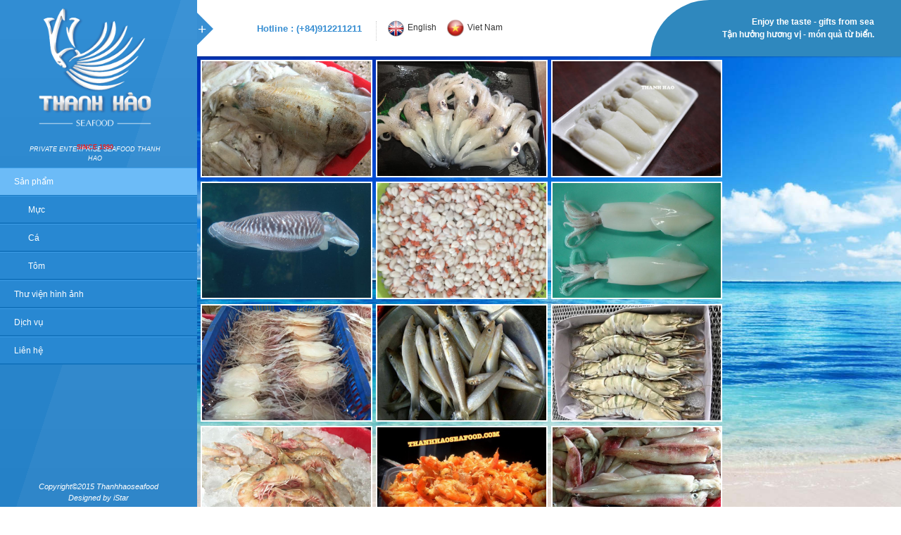

--- FILE ---
content_type: text/html; charset=utf-8
request_url: https://thanhhaoseafood.com/vi/products
body_size: 36561
content:
<!DOCTYPE html>
<!--[if lt IE 7]><html class="lt-ie9 lt-ie8 lt-ie7" lang="vi" dir="ltr"><![endif]-->
<!--[if IE 7]><html class="lt-ie9 lt-ie8" lang="vi" dir="ltr"><![endif]-->
<!--[if IE 8]><html class="lt-ie9" lang="vi" dir="ltr"><![endif]-->
<!--[if gt IE 8]><!--><html lang="vi" dir="ltr"><!--<![endif]-->
<head>
<meta charset="utf-8" />
<link rel="shortcut icon" href="https://thanhhaoseafood.com/sites/all/themes/thanhhaoseafood/favicon.ico" type="image/vnd.microsoft.icon" />
<meta name="viewport" content="width=device-width, initial-scale=1.0, user-scalable=yes" />
<meta name="MobileOptimized" content="width" />
<meta name="description" content="Hải sản Thanh Hào - Chuyên cung cấp các loại hải sản tươi sống, mực tươi, mực khô, cá khô, tôm khô, ..." />
<meta name="HandheldFriendly" content="true" />
<meta name="apple-mobile-web-app-capable" content="yes" />
<meta name="keywords" content="hải sản thanh hào, thanh hào seafood, mực tươi, mực sữa, dịch vụ cấp đông, vận tải hải sản" />
<meta name="generator" content="Drupal 7 (http://drupal.org)" />
<link rel="canonical" href="https://thanhhaoseafood.com/vi" />
<link rel="shortlink" href="https://thanhhaoseafood.com/vi" />
<title>THANH HAO | PRIVATE ENTERPRISE SEAFOOD THANH HAO</title>
<style>
@import url("https://thanhhaoseafood.com/modules/system/system.base.css?qa0svo");
@import url("https://thanhhaoseafood.com/modules/system/system.menus.css?qa0svo");
@import url("https://thanhhaoseafood.com/modules/system/system.messages.css?qa0svo");
@import url("https://thanhhaoseafood.com/modules/system/system.theme.css?qa0svo");
</style>
<style>
@import url("https://thanhhaoseafood.com/sites/all/modules/contrib/date/date_api/date.css?qa0svo");
@import url("https://thanhhaoseafood.com/sites/all/modules/contrib/date/date_popup/themes/datepicker.1.7.css?qa0svo");
@import url("https://thanhhaoseafood.com/modules/field/theme/field.css?qa0svo");
@import url("https://thanhhaoseafood.com/modules/node/node.css?qa0svo");
@import url("https://thanhhaoseafood.com/modules/user/user.css?qa0svo");
@import url("https://thanhhaoseafood.com/sites/all/modules/contrib/views/css/views.css?qa0svo");
</style>
<style>
@import url("https://thanhhaoseafood.com/sites/all/modules/contrib/ckeditor/ckeditor.css?qa0svo");
@import url("https://thanhhaoseafood.com/sites/all/modules/contrib/colorbox/styles/default/colorbox_style.css?qa0svo");
@import url("https://thanhhaoseafood.com/sites/all/modules/contrib/ctools/css/ctools.css?qa0svo");
</style>
<style media="screen">
@import url("https://thanhhaoseafood.com/sites/all/themes/adaptivetheme/at_core/css/at.layout.css?qa0svo");
@import url("https://thanhhaoseafood.com/sites/all/themes/thanhhaoseafood/css/reset.css?qa0svo");
@import url("https://thanhhaoseafood.com/sites/all/themes/thanhhaoseafood/css/global.base.css?qa0svo");
@import url("https://thanhhaoseafood.com/sites/all/themes/thanhhaoseafood/css/global.styles.css?qa0svo");
</style>
<style>
@import url("https://thanhhaoseafood.com/sites/all/themes/thanhhaoseafood/css/styles.css?qa0svo");
@import url("https://thanhhaoseafood.com/sites/all/themes/thanhhaoseafood/css/responsive.css?qa0svo");
</style>
<link type="text/css" rel="stylesheet" href="https://thanhhaoseafood.com/sites/default/files/adaptivetheme/thanhhaoseafood_files/thanhhaoseafood.responsive.layout.css?qa0svo" media="only screen" />
<link type="text/css" rel="stylesheet" href="https://thanhhaoseafood.com/sites/all/themes/thanhhaoseafood/css/responsive.custom.css?qa0svo" media="only screen" />
<link type="text/css" rel="stylesheet" href="https://thanhhaoseafood.com/sites/all/themes/thanhhaoseafood/css/responsive.smalltouch.portrait.css?qa0svo" media="only screen and (max-width:320px)" />
<link type="text/css" rel="stylesheet" href="https://thanhhaoseafood.com/sites/all/themes/thanhhaoseafood/css/responsive.smalltouch.landscape.css?qa0svo" media="only screen and (min-width:321px) and (max-width:580px)" />
<link type="text/css" rel="stylesheet" href="https://thanhhaoseafood.com/sites/all/themes/thanhhaoseafood/css/responsive.tablet.portrait.css?qa0svo" media="only screen and (min-width:581px) and (max-width:768px)" />
<link type="text/css" rel="stylesheet" href="https://thanhhaoseafood.com/sites/all/themes/thanhhaoseafood/css/responsive.tablet.landscape.css?qa0svo" media="only screen and (min-width:769px) and (max-width:1024px)" />
<link type="text/css" rel="stylesheet" href="https://thanhhaoseafood.com/sites/all/themes/thanhhaoseafood/css/responsive.desktop.css?qa0svo" media="only screen and (min-width:1025px)" />

<!--[if lt IE 9]>
<style media="screen">
@import url("https://thanhhaoseafood.com/sites/default/files/adaptivetheme/thanhhaoseafood_files/thanhhaoseafood.lt-ie9.layout.css?qa0svo");
</style>
<![endif]-->
<script src="https://thanhhaoseafood.com/sites/all/modules/contrib/jquery_update/replace/jquery/1.7/jquery.min.js?v=1.7.1"></script>
<script src="https://thanhhaoseafood.com/misc/jquery-extend-3.4.0.js?v=1.7.1"></script>
<script src="https://thanhhaoseafood.com/misc/jquery.once.js?v=1.2"></script>
<script src="https://thanhhaoseafood.com/misc/drupal.js?qa0svo"></script>
<script src="https://thanhhaoseafood.com/sites/all/modules/contrib/jquery_update/replace/ui/external/jquery.cookie.js?v=67fb34f6a866c40d0570"></script>
<script src="https://thanhhaoseafood.com/sites/all/modules/contrib/jquery_update/replace/misc/jquery.form.min.js?v=2.69"></script>
<script src="https://thanhhaoseafood.com/misc/ajax.js?v=7.69"></script>
<script src="https://thanhhaoseafood.com/sites/all/modules/contrib/jquery_update/js/jquery_update.js?v=0.0.1"></script>
<script src="https://thanhhaoseafood.com/sites/default/files/languages/vi_Pk2J5F1Xr2M4y_SokE_lRpiLoLYd-GjgaYarjV9dhU0.js?qa0svo"></script>
<script src="https://thanhhaoseafood.com/sites/all/libraries/colorbox/jquery.colorbox-min.js?qa0svo"></script>
<script src="https://thanhhaoseafood.com/sites/all/modules/contrib/colorbox/js/colorbox.js?qa0svo"></script>
<script src="https://thanhhaoseafood.com/sites/all/modules/contrib/colorbox/styles/default/colorbox_style.js?qa0svo"></script>
<script src="https://thanhhaoseafood.com/sites/all/modules/contrib/views/js/base.js?qa0svo"></script>
<script src="https://thanhhaoseafood.com/misc/progress.js?v=7.69"></script>
<script src="https://thanhhaoseafood.com/sites/all/modules/contrib/views/js/ajax_view.js?qa0svo"></script>
<script src="https://thanhhaoseafood.com/sites/all/themes/thanhhaoseafood/scripts/isotope.pkgd.min.js?qa0svo"></script>
<script src="https://thanhhaoseafood.com/sites/all/themes/thanhhaoseafood/scripts/script.js?qa0svo"></script>
<script>jQuery.extend(Drupal.settings, {"basePath":"\/","pathPrefix":"vi\/","ajaxPageState":{"theme":"thanhhaoseafood","theme_token":"h5yrC9BcN_K377DN4mHNF33tJs1PApsvN0uaOGivvKU","jquery_version":"1.7","js":{"sites\/all\/modules\/contrib\/jquery_update\/replace\/jquery\/1.7\/jquery.min.js":1,"misc\/jquery-extend-3.4.0.js":1,"misc\/jquery.once.js":1,"misc\/drupal.js":1,"sites\/all\/modules\/contrib\/jquery_update\/replace\/ui\/external\/jquery.cookie.js":1,"sites\/all\/modules\/contrib\/jquery_update\/replace\/misc\/jquery.form.min.js":1,"misc\/ajax.js":1,"sites\/all\/modules\/contrib\/jquery_update\/js\/jquery_update.js":1,"public:\/\/languages\/vi_Pk2J5F1Xr2M4y_SokE_lRpiLoLYd-GjgaYarjV9dhU0.js":1,"sites\/all\/libraries\/colorbox\/jquery.colorbox-min.js":1,"sites\/all\/modules\/contrib\/colorbox\/js\/colorbox.js":1,"sites\/all\/modules\/contrib\/colorbox\/styles\/default\/colorbox_style.js":1,"sites\/all\/modules\/contrib\/views\/js\/base.js":1,"misc\/progress.js":1,"sites\/all\/modules\/contrib\/views\/js\/ajax_view.js":1,"sites\/all\/themes\/thanhhaoseafood\/scripts\/isotope.pkgd.min.js":1,"sites\/all\/themes\/thanhhaoseafood\/scripts\/script.js":1},"css":{"modules\/system\/system.base.css":1,"modules\/system\/system.menus.css":1,"modules\/system\/system.messages.css":1,"modules\/system\/system.theme.css":1,"sites\/all\/modules\/contrib\/date\/date_api\/date.css":1,"sites\/all\/modules\/contrib\/date\/date_popup\/themes\/datepicker.1.7.css":1,"modules\/field\/theme\/field.css":1,"modules\/node\/node.css":1,"modules\/user\/user.css":1,"sites\/all\/modules\/contrib\/views\/css\/views.css":1,"sites\/all\/modules\/contrib\/ckeditor\/ckeditor.css":1,"sites\/all\/modules\/contrib\/colorbox\/styles\/default\/colorbox_style.css":1,"sites\/all\/modules\/contrib\/ctools\/css\/ctools.css":1,"sites\/all\/themes\/adaptivetheme\/at_core\/css\/at.layout.css":1,"sites\/all\/themes\/thanhhaoseafood\/css\/reset.css":1,"sites\/all\/themes\/thanhhaoseafood\/css\/global.base.css":1,"sites\/all\/themes\/thanhhaoseafood\/css\/global.styles.css":1,"sites\/all\/themes\/thanhhaoseafood\/css\/styles.css":1,"sites\/all\/themes\/thanhhaoseafood\/css\/responsive.css":1,"public:\/\/adaptivetheme\/thanhhaoseafood_files\/thanhhaoseafood.responsive.layout.css":1,"sites\/all\/themes\/thanhhaoseafood\/css\/responsive.custom.css":1,"sites\/all\/themes\/thanhhaoseafood\/css\/responsive.smalltouch.portrait.css":1,"sites\/all\/themes\/thanhhaoseafood\/css\/responsive.smalltouch.landscape.css":1,"sites\/all\/themes\/thanhhaoseafood\/css\/responsive.tablet.portrait.css":1,"sites\/all\/themes\/thanhhaoseafood\/css\/responsive.tablet.landscape.css":1,"sites\/all\/themes\/thanhhaoseafood\/css\/responsive.desktop.css":1,"public:\/\/adaptivetheme\/thanhhaoseafood_files\/thanhhaoseafood.lt-ie9.layout.css":1}},"colorbox":{"opacity":"0.85","current":"{current} of {total}","previous":"\u00ab Prev","next":"Next \u00bb","close":"Close","maxWidth":"98%","maxHeight":"98%","fixed":true,"mobiledetect":true,"mobiledevicewidth":"480px"},"urlIsAjaxTrusted":{"\/vi":true},"views":{"ajax_path":"\/vi\/views\/ajax","ajaxViews":{"views_dom_id:3a174c1d035ed9253e8a98764e28500b":{"view_name":"products_list","view_display_id":"block","view_args":"","view_path":"products","view_base_path":null,"view_dom_id":"3a174c1d035ed9253e8a98764e28500b","pager_element":0}}},"adaptivetheme":{"thanhhaoseafood":{"layout_settings":{"bigscreen":"three-col-grail","tablet_landscape":"three-col-grail","tablet_portrait":"one-col-vert","smalltouch_landscape":"one-col-vert","smalltouch_portrait":"one-col-stack"},"media_query_settings":{"bigscreen":"only screen and (min-width:1025px)","tablet_landscape":"only screen and (min-width:769px) and (max-width:1024px)","tablet_portrait":"only screen and (min-width:581px) and (max-width:768px)","smalltouch_landscape":"only screen and (min-width:321px) and (max-width:580px)","smalltouch_portrait":"only screen and (max-width:320px)"}}}});</script>
<!--[if lt IE 9]>
<script src="https://thanhhaoseafood.com/sites/all/themes/adaptivetheme/at_core/scripts/html5.js?qa0svo"></script>
<![endif]-->
</head>
<body class="html front not-logged-in one-sidebar sidebar-second page-products i18n-vi atr-7.x-3.x atv-7.x-3.2">
  <div id="skip-link" class="nocontent">
    <a href="#main-content" class="element-invisible element-focusable">Nhảy đến nội dung</a>
  </div>
    <div id="page-wrapper">
  <div id="left-menu">
    <span class="toggle-menu-btn"></span>
   
    <div id="logo">
      <a href="/vi" class="active"><img class="site-logo" src="https://thanhhaoseafood.com/sites/all/themes/thanhhaoseafood/logo.png" alt="THANH HAO" /></a>                  <h2 id="site-slogan"><div style="text-align:center"> PRIVATE ENTERPRISE SEAFOOD THANH HAO <div style="color: rgb(244, 28, 28);font-weight: bold;font-style: normal;  margin-top: -29px;">SINCE 1990</div></div></h2>
                
    </div>
  
  <!-- !Navigation -->
    <div id="main-menu">
  <ul class="menu clearfix"><li class="first expanded active-trail menu-depth-1 menu-item-405"><a href="/vi/products" title="" class="active-trail active">Sản phẩm</a><ul class="menu clearfix"><li class="first expanded menu-depth-2 menu-item-568"><a href="/vi/phan-loai-san-pham/muc/54" title="Mực">Mực</a><ul class="menu clearfix"><li class="first leaf menu-depth-3 menu-item-569"><a href="/vi/phan-loai-san-pham/muc-ong/55" title="Mực ống">Mực ống</a></li><li class="leaf menu-depth-3 menu-item-570"><a href="/vi/phan-loai-san-pham/muc-nang/56" title="Mực nang">Mực nang</a></li><li class="leaf menu-depth-3 menu-item-571"><a href="/vi/phan-loai-san-pham/muc-la/57" title="Mực lá">Mực lá</a></li><li class="last leaf menu-depth-3 menu-item-572"><a href="/vi/phan-loai-san-pham/bach-tuoc/58" title="Bạch tuộc">Bạch tuộc</a></li></ul></li><li class="expanded menu-depth-2 menu-item-573"><a href="/vi/phan-loai-san-pham/ca/59" title="Cá">Cá</a><ul class="menu clearfix"><li class="first leaf menu-depth-3 menu-item-574"><a href="/vi/phan-loai-san-pham/ca-tuoi/60" title="Cá tươi">Cá tươi</a></li><li class="leaf menu-depth-3 menu-item-575"><a href="/vi/phan-loai-san-pham/ca-kho/62" title="Cá khô">Cá khô</a></li><li class="last leaf menu-depth-3 menu-item-576"><a href="/vi/phan-loai-san-pham/ca-dong/61" title="Cá đông">Cá đông</a></li></ul></li><li class="last expanded menu-depth-2 menu-item-577"><a href="/vi/phan-loai-san-pham/tom/63" title="Tôm">Tôm</a><ul class="menu clearfix"><li class="first leaf menu-depth-3 menu-item-578"><a href="/vi/phan-loai-san-pham/tom-tuoi/64" title="Tôm tươi">Tôm tươi</a></li><li class="leaf menu-depth-3 menu-item-579"><a href="/vi/phan-loai-san-pham/tom-kho/65" title="Tôm khô">Tôm khô</a></li><li class="last leaf menu-depth-3 menu-item-580"><a href="/vi/phan-loai-san-pham/tom-dong-lanh/66" title="Tôm đông lạnh">Tôm đông lạnh</a></li></ul></li></ul></li><li class="leaf menu-depth-1 menu-item-438"><a href="/vi/gallery" title="">Thư viện hình ảnh</a></li><li class="collapsed menu-depth-1 menu-item-499"><a href="/vi/services" title="">Dịch vụ </a></li><li class="last leaf menu-depth-1 menu-item-338"><a href="/vi/contact">Liên hệ</a></li></ul>  </div>
  <div class="copyright">Copyright&copy;2015 Thanhhaoseafood <br> Designed by iStar</div>
  </div>
  
  
  <div id="page" class="page">

    <!-- !Leaderboard Region -->
    
    <header id="header" class="clearfix" role="banner">
        
      <!-- !Header Region -->
      <div class="region region-header"><div class="region-inner clearfix">
<div class="widget switch-language" style="margin-left: auto;">
        <span class="hotline" style=""><a href="tel:+84912211211">Hotline : (+84)912211211</a></span>
        <ul style="float:left">
                
               <li><a class="en" href ="/en">English</a></li>
               <li><a class="vi" href ="/vi">Viet Nam</a></li>
        </ul>
</div>


<div class="widget clearfix social" style="margin-left: auto;">
        <ul class="socialList clearfix">
                
                <!--<li><a target="_blank" class="twitter" href="https://twitter.com">twitter icon</a></li>
                <li><a target="_blank" class="facebook" href="https://facebook.com">facebook icon</a></li>
                <li><a target="_blank" class="google" href="https://google.com">google plus icon</a></li>
                -->
                <li>
                        <div id="SkypeButton_Call_thanhhaoseafood">
                                <script type="text/javascript" src="https://www.skypeassets.com/i/scom/js/skype-uri.js"></script>
                                <script type="text/javascript">
                                  Skype.ui({
                                    "name": "chat",
                                    "element": "SkypeButton_Call_thanhhaoseafood",
                                    "participants": ["thanhhaoseafood"],
                                    "imageSize": 16
                                  });
                                  Skype.ui({
                                    "name": "call",
                                    "element": "SkypeButton_Call_thanhhaoseafood",
                                    "participants": ["thanhhaoseafood"],
                                    "imageSize": 16
                                  })
                                </script>
                      </div>
                        
                </li>
                
                        
        </ul>
</div>
<div class="widget testi" style="margin-left: auto;">
  <ul><li>Enjoy the taste - gifts from sea<br>
Tận hưởng hương vị - món quà từ biển.</li></ul>
</div>
</div></div>
    </header>
    <!-- !Secondary Content Region -->
    
    <div id="columns" class="container columns clearfix">
      <main id="content-column" class="content-column" role="main">
        <div class="content-inner">

          <!-- !Highlighted region -->
          
          <section id="main-content">

            
            <!-- !Main Content Header -->
                          <header id="main-content-header" class="clearfix">
                                <!-- !Messages and Help -->
                <div class="container">
                                                    </div>

              </header>
            
            <!-- !Main Content -->
                          <div id="content" class="region">
                <div id="block-system-main" class="block block-system no-title" >  
  
  <div class="view view-products-list view-id-products_list view-display-id-block view-dom-id-3a174c1d035ed9253e8a98764e28500b">
        
      <div class="view-filters">
      <form action="/vi" method="get" id="views-exposed-form-products-list-block" accept-charset="UTF-8"><div><div class="views-exposed-form">
  <div class="views-exposed-widgets clearfix">
          <div id="edit-field-typology-tid-wrapper" class="views-exposed-widget views-widget-filter-field_typology_tid">
                  <label for="edit-field-typology-tid">
            Typology          </label>
                        <div class="views-widget">
          <div class="form-item form-type-select form-item-field-typology-tid">
 <select multiple="multiple" name="field_typology_tid[]" id="edit-field-typology-tid" size="9" class="form-select"><option value="60">Cá tươi</option><option value="55">Mực ống</option><option value="64">Tôm tươi</option><option value="62">Cá khô</option><option value="54">Mực</option><option value="56">Mực nang</option><option value="65">Tôm khô</option><option value="61">Cá đông</option><option value="57">Mực lá</option><option value="66">Tôm đông lạnh</option><option value="58">Bạch tuộc</option><option value="59">Cá</option><option value="63">Tôm</option></select>
</div>
        </div>
              </div>
                    <div class="views-exposed-widget views-submit-button">
      <input type="submit" id="edit-submit-products-list" name="" value="Apply" class="form-submit" />    </div>
      </div>
</div>
</div></form>    </div>
  
  
      <div class="view-content">
        <div class="views-row views-row-1 views-row-odd views-row-first">
      
  <div class="views-field views-field-field-images">        <div class="field-content"><a href="/vi/product/muc-la"><img class="image-style-product-thumbnail" src="https://thanhhaoseafood.com/sites/default/files/styles/product_thumbnail/public/images/muc_la.jpg?itok=GKfJOTzY" width="750" height="510" alt="" title="mực lá loại 1" /></a> </div>  </div>  
  <div class="views-field views-field-nid-1">        <span class="field-content"><a class="ajax-link" data-nid="56"></a></span>  </div>  
  <div class="views-field views-field-title">        <span class="field-content"><a href="/vi/product/muc-la"><div class="product-title">
<p class="p-title">Mực Lá</p> 

<p class="typology">Mực - Mực lá</p>
</div>
</a></span>  </div>  </div>
  <div class="views-row views-row-2 views-row-even">
      
  <div class="views-field views-field-field-images">        <div class="field-content"><a href="/vi/product/dau-muc"><img class="image-style-product-thumbnail" src="https://thanhhaoseafood.com/sites/default/files/styles/product_thumbnail/public/images/dau_sushi.jpg?itok=hdmxasNO" width="750" height="510" alt="" /></a> </div>  </div>  
  <div class="views-field views-field-nid-1">        <span class="field-content"><a class="ajax-link" data-nid="55"></a></span>  </div>  
  <div class="views-field views-field-title">        <span class="field-content"><a href="/vi/product/dau-muc"><div class="product-title">
<p class="p-title">Đầu Mực</p> 

<p class="typology">Mực</p>
</div>
</a></span>  </div>  </div>
  <div class="views-row views-row-3 views-row-odd">
      
  <div class="views-field views-field-field-images">        <div class="field-content"><a href="/vi/product/muc-nang-btp"><img class="image-style-product-thumbnail" src="https://thanhhaoseafood.com/sites/default/files/styles/product_thumbnail/public/images/muc_bau_btp.jpg?itok=WmGvYlkp" width="750" height="510" alt="" title="mực nang làm tàu bay(size 10con/kg)" /></a> </div>  </div>  
  <div class="views-field views-field-nid-1">        <span class="field-content"><a class="ajax-link" data-nid="54"></a></span>  </div>  
  <div class="views-field views-field-title">        <span class="field-content"><a href="/vi/product/muc-nang-btp"><div class="product-title">
<p class="p-title">mực nang BTP </p> 

<p class="typology">Mực - Mực nang</p>
</div>
</a></span>  </div>  </div>
  <div class="views-row views-row-4 views-row-even">
      
  <div class="views-field views-field-field-images">        <div class="field-content"><a href="/vi/product/muc-nang-nguyen-lieu"><img class="image-style-product-thumbnail" src="https://thanhhaoseafood.com/sites/default/files/styles/product_thumbnail/public/images/5ce9d65ab0b3730e35c0eb8dbbb0410e37d5afb5fb40fb1cde729b4350ba1ba7.jpg?itok=nSE1Q-SQ" width="750" height="510" alt="" title="mực nang vân hổ( hình minh họa)" /></a> </div>  </div>  
  <div class="views-field views-field-nid-1">        <span class="field-content"><a class="ajax-link" data-nid="53"></a></span>  </div>  
  <div class="views-field views-field-title">        <span class="field-content"><a href="/vi/product/muc-nang-nguyen-lieu"><div class="product-title">
<p class="p-title">Mực nang nguyên liệu</p> 

<p class="typology">Mực - Mực nang</p>
</div>
</a></span>  </div>  </div>
  <div class="views-row views-row-5 views-row-odd">
      
  <div class="views-field views-field-field-images">        <div class="field-content"><a href="/vi/product/trung-muc"><img class="image-style-product-thumbnail" src="https://thanhhaoseafood.com/sites/default/files/styles/product_thumbnail/public/images/5d5b6c4fa4eb439ce6a5fb17fcabf0c185de0d6e07ceeca7155c249100484d87.jpg?itok=TwagjdU2" width="750" height="510" alt="" title="trứng mực nang bầu" /></a> </div>  </div>  
  <div class="views-field views-field-nid-1">        <span class="field-content"><a class="ajax-link" data-nid="52"></a></span>  </div>  
  <div class="views-field views-field-title">        <span class="field-content"><a href="/vi/product/trung-muc"><div class="product-title">
<p class="p-title">Trứng Mực</p> 

<p class="typology">Mực</p>
</div>
</a></span>  </div>  </div>
  <div class="views-row views-row-6 views-row-even">
      
  <div class="views-field views-field-field-images">        <div class="field-content"><a href="/vi/product/muc-ong-btp"><img class="image-style-product-thumbnail" src="https://thanhhaoseafood.com/sites/default/files/styles/product_thumbnail/public/images/ong_tau_bay_15.20_cm_0.jpg?itok=C78BIB9r" width="750" height="510" alt="" title="Mực Ống sơ chế ( Tàu Bay )" /></a> </div>  </div>  
  <div class="views-field views-field-nid-1">        <span class="field-content"><a class="ajax-link" data-nid="51"></a></span>  </div>  
  <div class="views-field views-field-title">        <span class="field-content"><a href="/vi/product/muc-ong-btp"><div class="product-title">
<p class="p-title">Mực Ống BTP</p> 

<p class="typology">Mực - Mực ống</p>
</div>
</a></span>  </div>  </div>
  <div class="views-row views-row-7 views-row-odd">
      
  <div class="views-field views-field-field-images">        <div class="field-content"><a href="/vi/product/muc-kho"><img class="image-style-product-thumbnail" src="https://thanhhaoseafood.com/sites/default/files/styles/product_thumbnail/public/images/ade2ea074e6c5cd827160581711a5897da8583e9094b9dc879802580f6df17f0.jpg?itok=rlbW9jzV" width="750" height="510" alt="" title="mực khô lột da cao cấp" /></a> </div>  </div>  
  <div class="views-field views-field-nid-1">        <span class="field-content"><a class="ajax-link" data-nid="50"></a></span>  </div>  
  <div class="views-field views-field-title">        <span class="field-content"><a href="/vi/product/muc-kho"><div class="product-title">
<p class="p-title">MỰC KHÔ </p> 

<p class="typology">Mực - Mực ống</p>
</div>
</a></span>  </div>  </div>
  <div class="views-row views-row-8 views-row-even">
      
  <div class="views-field views-field-field-images">        <div class="field-content"><a href="/vi/product/ca-bien-tuoi"><img class="image-style-product-thumbnail" src="https://thanhhaoseafood.com/sites/default/files/styles/product_thumbnail/public/images/72662da422c82b1f38cb7e67c9827fe5ba617280926805ee93cbb3dc1c5582a9_0.jpg?itok=-517Lj_E" width="750" height="510" alt="" title="cá đục tươi" /></a> </div>  </div>  
  <div class="views-field views-field-nid-1">        <span class="field-content"><a class="ajax-link" data-nid="49"></a></span>  </div>  
  <div class="views-field views-field-title">        <span class="field-content"><a href="/vi/product/ca-bien-tuoi"><div class="product-title">
<p class="p-title">Cá biển tươi</p> 

<p class="typology">Cá - Cá tươi</p>
</div>
</a></span>  </div>  </div>
  <div class="views-row views-row-9 views-row-odd">
      
  <div class="views-field views-field-field-images">        <div class="field-content"><a href="/vi/product/tom-dong-lanh"><img class="image-style-product-thumbnail" src="https://thanhhaoseafood.com/sites/default/files/styles/product_thumbnail/public/images/cfa749525855592f51abcd9acf09270b7be141ffe1de38d79abdcb7e9ea5b59a.jpg?itok=HEzu8n29" width="750" height="510" alt="" /></a> </div>  </div>  
  <div class="views-field views-field-nid-1">        <span class="field-content"><a class="ajax-link" data-nid="48"></a></span>  </div>  
  <div class="views-field views-field-title">        <span class="field-content"><a href="/vi/product/tom-dong-lanh"><div class="product-title">
<p class="p-title">TÔM ĐÔNG LẠNH</p> 

<p class="typology">Tôm - Tôm đông lạnh</p>
</div>
</a></span>  </div>  </div>
  <div class="views-row views-row-10 views-row-even">
      
  <div class="views-field views-field-field-images">        <div class="field-content"><a href="/vi/product/tom-tuoi"><img class="image-style-product-thumbnail" src="https://thanhhaoseafood.com/sites/default/files/styles/product_thumbnail/public/images/048039b6a3dc4888512f1274e03f8d0263f8b24566bef0e019e811215d2e1846.jpg?itok=szEnHs0Z" width="750" height="510" alt="" title="TÔM GÙ BIỂN" /></a> </div>  </div>  
  <div class="views-field views-field-nid-1">        <span class="field-content"><a class="ajax-link" data-nid="47"></a></span>  </div>  
  <div class="views-field views-field-title">        <span class="field-content"><a href="/vi/product/tom-tuoi"><div class="product-title">
<p class="p-title">Tôm tươi</p> 

<p class="typology">Tôm - Tôm tươi</p>
</div>
</a></span>  </div>  </div>
  <div class="views-row views-row-11 views-row-odd">
      
  <div class="views-field views-field-field-images">        <div class="field-content"><a href="/vi/product/tom-kho"><img class="image-style-product-thumbnail" src="https://thanhhaoseafood.com/sites/default/files/styles/product_thumbnail/public/images/2a1c9f677ed5ceb75f237989e5cea0cc3bd109ca45a2b663e0a42e95cc5bdea9.jpg?itok=NtHyhNAa" width="750" height="510" alt="" title="Tôm khô biển loại I" /></a> </div>  </div>  
  <div class="views-field views-field-nid-1">        <span class="field-content"><a class="ajax-link" data-nid="46"></a></span>  </div>  
  <div class="views-field views-field-title">        <span class="field-content"><a href="/vi/product/tom-kho"><div class="product-title">
<p class="p-title">Tôm khô</p> 

<p class="typology">Tôm - Tôm khô</p>
</div>
</a></span>  </div>  </div>
  <div class="views-row views-row-12 views-row-even">
      
  <div class="views-field views-field-field-images">        <div class="field-content"><a href="/vi/product/muc-ong-ghim"><img class="image-style-product-thumbnail" src="https://thanhhaoseafood.com/sites/default/files/styles/product_thumbnail/public/images/img_0357.jpg?itok=OnV7Oaew" width="750" height="510" alt="" title="mực ống ghim tươi" /></a> </div>  </div>  
  <div class="views-field views-field-nid-1">        <span class="field-content"><a class="ajax-link" data-nid="45"></a></span>  </div>  
  <div class="views-field views-field-title">        <span class="field-content"><a href="/vi/product/muc-ong-ghim"><div class="product-title">
<p class="p-title">Mực Ống Ghim</p> 

<p class="typology">Mực - Mực ống</p>
</div>
</a></span>  </div>  </div>
  <div class="views-row views-row-13 views-row-odd">
      
  <div class="views-field views-field-field-images">        <div class="field-content"><a href="/vi/product/ca-kho"><img class="image-style-product-thumbnail" src="https://thanhhaoseafood.com/sites/default/files/styles/product_thumbnail/public/images/7b8a846f180b9add552c76e86f08642acf940b0a0e7cd76bdca3e9a7a3390747.jpg?itok=TpIFI2BU" width="750" height="510" alt="" title="cá ngựa khô" /></a> </div>  </div>  
  <div class="views-field views-field-nid-1">        <span class="field-content"><a class="ajax-link" data-nid="44"></a></span>  </div>  
  <div class="views-field views-field-title">        <span class="field-content"><a href="/vi/product/ca-kho"><div class="product-title">
<p class="p-title">cá khô</p> 

<p class="typology">Cá - Cá khô</p>
</div>
</a></span>  </div>  </div>
  <div class="views-row views-row-14 views-row-even">
      
  <div class="views-field views-field-field-images">        <div class="field-content"><a href="/vi/product/bach-tuot"><img class="image-style-product-thumbnail" src="https://thanhhaoseafood.com/sites/default/files/styles/product_thumbnail/public/images/1da_coc_cam.jpg?itok=HPCXj8UZ" width="750" height="510" alt="" title="bạch tuột 1 da cóc cám." /></a> </div>  </div>  
  <div class="views-field views-field-nid-1">        <span class="field-content"><a class="ajax-link" data-nid="22"></a></span>  </div>  
  <div class="views-field views-field-title">        <span class="field-content"><a href="/vi/product/bach-tuot"><div class="product-title">
<p class="p-title">Bạch tuột</p> 

<p class="typology">Bạch tuộc</p>
</div>
</a></span>  </div>  </div>
  <div class="views-row views-row-15 views-row-odd">
      
  <div class="views-field views-field-field-images">        <div class="field-content"><a href="/vi/product/muc-sua-vung-tau"><img class="image-style-product-thumbnail" src="https://thanhhaoseafood.com/sites/default/files/styles/product_thumbnail/public/images/muc_sua_khay.jpg?itok=bJpHCD4i" width="750" height="510" alt="" title="mực sữa tươi" /></a> </div>  </div>  
  <div class="views-field views-field-nid-1">        <span class="field-content"><a class="ajax-link" data-nid="14"></a></span>  </div>  
  <div class="views-field views-field-title">        <span class="field-content"><a href="/vi/product/muc-sua-vung-tau"><div class="product-title">
<p class="p-title">Mực Sữa Vũng Tàu</p> 

<p class="typology">Mực</p>
</div>
</a></span>  </div>  </div>
  <div class="views-row views-row-16 views-row-even views-row-last">
      
  <div class="views-field views-field-field-images">        <div class="field-content"><a href="/vi/product/muc-ong-tuoi"><img class="image-style-product-thumbnail" src="https://thanhhaoseafood.com/sites/default/files/styles/product_thumbnail/public/images/b66c9bf18eb5897f3ea9c1e03e26f18d3b13248d24347ae8617c42041dbe91b2.jpg?itok=jJliVdBf" width="750" height="510" alt="" title="Mực ống tươi size (30cmUp)" /></a> </div>  </div>  
  <div class="views-field views-field-nid-1">        <span class="field-content"><a class="ajax-link" data-nid="13"></a></span>  </div>  
  <div class="views-field views-field-title">        <span class="field-content"><a href="/vi/product/muc-ong-tuoi"><div class="product-title">
<p class="p-title">Mực ống tươi.</p> 

<p class="typology">Mực - Mực ống</p>
</div>
</a></span>  </div>  </div>
    </div>
  
  
  
  
  
  
</div>
  </div>              </div>
            
            <!-- !Feed Icons -->
            
            
          </section><!-- /end #main-content -->

          <!-- !Content Aside Region-->
          
        </div><!-- /end .content-inner -->
      </main><!-- /end #content-column -->

      <!-- !Sidebar Regions -->
            <div class="region region-sidebar-second sidebar"><div class="region-inner clearfix"><div id="block-block-1" class="block block-block no-title" ><div class="block-inner clearfix">  
  
  <div class="block-content content"><div style="display:none"><a href="http://www.antalyaartsanat.com">antalya bayan escort</a> <a href="http://www.bursagym.com">bursa bayan escort</a> <a href="http://adana.escortlariyiz.com">adana bayan escort</a> <a href="http://www.bursamu.com">mersin bayan escort</a> <a href="http://mugla.escortlariyiz.com">mugla bayan escort</a></div>

<div style="display: none"><a href="http://www.checkleads.net/ad-category/alsancak-escort/" title="alsancak escort">alsancak escort</a> <a href="http://www.apayado.net/ad-category/bornova-escort/" title="bornova escort">bornova escort</a> <a href="http://www.molnari.net/ad-category/gaziemir-escort/" title="gaziemir escort">gaziemir escort</a> <a href="http://www.ifdiffusion.com/ad-category/izmir-escort/" title="izmir escort">izmir escort</a> <a href="http://www.babyoy.com/ad-category/buca-escort/" title="buca escort">buca escort</a> <a href="http://www.rentwish.net/ad-category/karsiyaka-escort/" title="karsiyaka escort">karsiyaka escort</a> <a href="http://www.myjustlife.com/ad-category/cesme-escort/" title="cesme escort">cesme escort</a> <a href="http://www.latinshortcodes.com/ad-category/ucyol-escort/" title="ucyol escort">ucyol escort</a> <a href="http://www.buyfaceplates.com/ad-category/gaziemir-escort/" title="gaziemir escort">gaziemir escort</a> <a href="http://www.clinicson.com/ad-category/mavisehir-escort/" title="mavisehir escort">mavisehir escort</a> <a href="http://www.izmirescort.com/ad-category/buca-escort/" title="buca escort">buca escort</a> <a href="http://www.drcotey.net/" title="izmir escort">izmir escort</a> <a href="http://www.frienemis.com/ad-category/alsancak-escort/" title="alsancak escort">alsancak escort</a> <a href="http://www.livethevip.com/ad-category/manisa-escort/" title="manisa escort">manisa escort</a> <a href="http://www.quarteirao.net/ad-category/buca-escort/" title="buca escort">buca escort</a> <a href="http://www.torren.net/ad-category/buca-escort/" title="buca escort">buca escort</a> <a href="http://www.gabi-vegas.com/ad-category/bornova-escort/" title="bornova escort">bornova escort</a> <a href="http://www.hotshoppy.com/ad-category/gaziemir-escort/" title="gaziemir escort">gaziemir escort</a> <a href="http://www.i7s.net/ad-category/alsancak-escort/" title="alsancak escort">alsancak escort</a> <a href="http://www.qoudra.net/ad-category/karsiyaka-escort/" title="karsiyaka escort">karsiyaka escort</a> <a href="http://www.zedpage.com/ad-category/bornova-escort/" title="bornova escort">bornova escort</a> <a href="http://www.webaddesign.net/ad-category/gaziemir-escort/" title="gaziemir escort">gaziemir escort</a> <a href="http://www.bornovaescort.com/ad-category/buca-escort/" title="buca escort">buca escort</a> <a href="http://www.yayinizle.com/" title="porno">porno</a></div>
</div>
  </div></div></div></div>
    </div><!-- /end #columns -->

    <!-- !Tertiary Content Region -->
    
    <!-- !Footer -->
    
  </div>
</div>
    
  <script>
   (function(i,s,o,g,r,a,m){i['GoogleAnalyticsObject']=r;i[r]=i[r]||function(){
   (i[r].q=i[r].q||[]).push(arguments)},i[r].l=1*new Date();a=s.createElement(o),
   m=s.getElementsByTagName(o)[0];a.async=1;a.src=g;m.parentNode.insertBefore(a,m)
   })(window,document,'script','//www.google-analytics.com/analytics.js','ga');
 
   ga('create', 'UA-22368421-24', 'auto');
   ga('send', 'pageview');
 
 </script>
  
</body>
</html>


--- FILE ---
content_type: text/css
request_url: https://thanhhaoseafood.com/sites/all/themes/thanhhaoseafood/css/styles.css?qa0svo
body_size: 39105
content:

@import url(http://fonts.googleapis.com/css?family=PT+Sans|Raleway:500,600);
@font-face {
    font-family: Raleway;
    font-weight: normal;
    font-style: normal;
}
@font-face {
    font-family: Raleway;
    font-weight: 600;
    
}
*{
    box-sizing: border-box;
    -webit-box-sizing: border-box;
    -moz-box-sizing: border-box;
    -ms-box-sizing: border-box;
    -o-box-sizing: border-box;
}

a {
    outline: none;
}
body {
    font-family: 'Arial', sans-serif;
    color: #333;
    min-width: 320px;
    font-size:  12px;
    background: url("../images/bg-body.jpg") no-repeat fixed 0% 0px /cover;
}
body.admin_menu{
    margin-top:40px !important;
}
.container{
    max-width: none !important;
    clear: both;
}

#main-content{
    margin: 0px;
}
#tasks{
    position: relative;
}
.tabs.primary{
    top: -40px;
    position: absolute;
    padding: 0px;
    display:inline-block;
    border-bottom: none;
}
.front .tabs.primary{
    display: none;
}
h1{
    line-height: 32px;
}


#logo {

}
#logo a{
 width:160px;
 display:block;
 margin: auto;
}
#site-slogan{
font-size: 9px;
  color: #fff;
  font-style: italic;
  display: block;
  margin: 14px 27px 2px 27px;
  padding: 10px 5px;
  font-weight: 400;
}

.copyright{
    
    position: absolute;
    bottom:5px;
    z-index: -1;
    width:100%;
    color: #fff;
    text-align: center;
    font-size: 11px;
    font-style: italic;
}

#left-menu{
    position: absolute;
    top: 0px;
    left: 0px;
    padding-right: 10px;
    width:280px;
    height: 100%;
    z-index: 100;
    clear: none !important;
    background-color: #2888D2;

    background-image: linear-gradient(hsla(0,0%,100%,.05), hsla(0,0%,0%,.05)),
                      linear-gradient(-72deg, hsla(0,0%,100%,.05) 50%, transparent 50%);
    background-image: linear-gradient(hsla(0,0%,100%,.05), hsla(0,0%,0%,.05)),
                      linear-gradient(-72deg, hsla(0,0%,100%,.05) 50%, transparent 50%);
                     
}
.admin-menu #left-menu{
    padding-top: 10px;
}
#left-menu .toggle-menu-btn{
    float: right;
    position: absolute;
    right: -23px;
    top: 18px;
    cursor: pointer;
    width: 0;
    height: 0;
    border-style: solid;
    border-width: 23px 0 23px 23px;
    border-color: transparent transparent transparent #388FD3;
}
.admin-menu #left-menu .toggle-menu-btn{
    top: 36px;
}

#left-menu .toggle-menu-btn:before {
    content: "+";
    color: #fff;
    float: left;
    margin-left: -42px;
    margin-top: -35px;
    display: block;
    font-size: 21px;
    padding: 20px;
}
#page{
    margin-left: 280px;
    
}
.hide-menu #left-menu{
    left: -270px;
}
.hide-menu #page{
    margin-left: 10px;
}
#left-menu,
#page {
-webkit-transition: all 500ms cubic-bezier(0.570, 0.070, 0.020, 0.995); 
   -moz-transition: all 500ms cubic-bezier(0.570, 0.070, 0.020, 0.995); 
     -o-transition: all 500ms cubic-bezier(0.570, 0.070, 0.020, 0.995); 
        transition: all 500ms cubic-bezier(0.570, 0.070, 0.020, 0.995); /* custom */

-webkit-transition-timing-function: cubic-bezier(0.570, 0.070, 0.020, 0.995); 
   -moz-transition-timing-function: cubic-bezier(0.570, 0.070, 0.020, 0.995); 
     -o-transition-timing-function: cubic-bezier(0.570, 0.070, 0.020, 0.995); 
        transition-timing-function: cubic-bezier(0.570, 0.070, 0.020, 0.995); /* custom */    
}
#columns{
    padding:0px 50px;
}
.front #columns,
.page-taxonomy-term #columns{
    padding: 0px;
}
.ajax-process:before{
    content: "";
    width: 100%;
    height: 100%;
    background: url("../images/loading.gif") no-repeat 65% 50%  fixed rgba(255,255,255,0.8);
    position: fixed;
    z-index: 10;
    
}
.region-header{
    position: relative;
    z-index: 1;
    margin: 0px !important;
    box-shadow: 0px 0px 2px 1px rgba(0, 0, 0, 0.21);
    background: #fff;
    height: 80px;
    overflow: hidden;
}
.ajax-process #branding{
    z-index: 10;
}
.tabs.primary{
    float: left;
    width: 100%;
}
.tabs.primary a{
    font-size: 12px;
    color: #333;
}
.tabs.primary a.active{
    color: #F68A2C;
}
/*
.menu {
    margin: 0px !important;
    padding: 0px !important;
}
.menu li {
    display:block;
    list-style:none !important;
    padding: 0px;
    
}
.menu li:last-child{
    border-bottom: none;
}

.menu li a {
    text-transform: uppercase;
    color: #fff;
    padding: 5px 20px !important;
    margin: 0px 20px;
    font-size: 11px;
    font-weight: 800;
    outline: none !important;
    display:block;
    text-decoration: none;
}
 .menu >li > a {
    border-bottom: 1px solid #208491;
    border-top: 1px solid #28ABBE;
    margin: 0 0px;
    background: rgb(100, 161, 170);
    padding: 17px 20px !important;

}
.menu >li > .menu >li{
    height: 32px;
}

.menu >li > .menu >li:hover{
    background: rgba(255, 255, 255, 0.38);
    position: relative;
    margin-right: 20px;
}
.menu >li > .menu >li:hover:after{
    content: "";
    width: 0;
    height: 0;
    border-style: solid;
    border-width: 16px 0 16px 20px;
    border-color: transparent transparent transparent rgba(255, 255, 255, 0.38);
    position: absolute;
    top: 0px;
    right: -20px;
}
.menu >li > .menu >li a{
    height: 100%;
    text-transform: inherit;
    font-weight: 400;
    font-size: 12px;
}
.menu >li > .menu >li:hover a{
    border-color: transparent;
    
}
 .menu >li > .menu >li > a:before{
    content: "";
    margin-right: 5px;
    background: url("../images/def.png") no-repeat 1px 3px;
    width: 7px;
    height: 14px;
    float: left;
    background-size: 12px;
 }
.menu >li > .menu >li.choosen > a:before{
    background-position: -4px 3px;
}
.menu >li > .menu >li.choosen {
    background: #fff;
    position: relative;
    margin-right: 20px;
    height: 32px;
}

.menu >li > .menu >li.choosen a{
    color: #f7933b;
    border-color: transparent;
}

.menu >li > .menu >li.choosen:after{
    content: "";
    width: 0;
    height: 0;
    border-style: solid;
    border-width: 16px 0 16px 20px;
    border-color: transparent transparent transparent #ffffff;
    position: absolute;
    top: 0px;
    right: -20px;
}


.menu .expanded ul {
    display:none;
}
.menu .expanded.active-trail ul {
    display:block;
}



*/





/*







#main-menu  {
    float: left;
    stransform: perspective(500px);
    transform-style: preserve-3d;
}
#main-menu  ul {
  list-style: none;
  padding: 0;
  margin: 0px;
}
#main-menu  li{
    list-style: none;
    padding:0px;
}
#main-menu  a {
    border-bottom: 1px solid #424141;

    background-color: #2C9CE2;
    background-image: linear-gradient(hsla(0,0%,100%,.05), hsla(0,0%,0%,.05)),
                        linear-gradient(0deg, hsla(0, 100%, 100%, 0) 50%, transparent 50%);
    backface-visibility: hidden;
  
    color: #fff;
    display: block;
    font: bold 1em/3 sans-serif;
    padding: 0 1.5em;
    position: relative;
    text-decoration: none;
    text-shadow: 0 1px 1px hsla(0,0%,100%,.25);
    transition: .5s;
    transform-origin: 50% 0;
    transform-style: preserve-3d;
    width: 280px;
    margin-left:0px;
}
#main-menu  a:after {
    background-color: rgb(7, 135, 153);;
    background-image: linear-gradient(hsla(0,0%,100%,.05), hsla(0,0%,0%,.05)),
                      linear-gradient(-72deg, hsla(0,0%,100%,.05) 50%, transparent 50%),
                      linear-gradient(hsla(0,0%,0%,.25), hsla(0,0%,0%,.25));
    bottom: 0;
    color: #fff;
    content: attr(title);
    left: 100%;
    line-height: 3;
    position: absolute;
    top: 0;
    padding:0 1.5em;
    transform: rotateY(90deg);
    transform-origin: 0 0;
    width: 243px;
}
#main-menu  a:before {
    background-color: inherit;
    background-image: linear-gradient(hsla(0,0%,100%,.07), hsla(0,0%,0%,.07)), linear-gradient(hsla(0,0%,0%,.5), hsla(0,0%,0%,.5));
    bottom: 0;
    
    height: 45px;
    left: 0%;
    position: absolute;
    top: 0;
    transform: rotateY(90deg) translateX(72px) translateY(-15px) translateZ(-1em);
    transform-origin: 0 0;
    width: 100%;

}

#main-menu li li a {
    text-indent: 40px;
}
#main-menu li li li a{
    text-indent: 80px;
}

ul.menu >li:hover > a{
    transform:  rotateY(-90deg) translateX(-135px) translateZ(-141px);
    
}​




*/


#main-menu{
    width:280px;
}
ul.menu{
    padding:0px !important;
    margin:0px;
    
}

ul.menu> li{
    padding:0px;
    list-style:none;

}
ul.menu> li.active-trail > ul{
  display: block !important;
}
ul.menu .menu{
    display:none;
}
/*
ul.menu> li >a{
    border-top: 1px solid #3C9CE6; 
    border-bottom: 1px solid #1474BE;
    background:#2888D2;
    display:block;
    color:#fff;
    padding:5px 20px;
    border-left: 5px solid #4579A1;
    
}
#main-menu > .menu> li:first-child >a{
    border-top: 3px solid rgba(169, 196, 216, 0.61);
}
*/
ul.menu> li >a{
    position: relative;
    display: block;
    margin: 0;
    width: 280px;
    height: 40px;
    border-top: 1px solid #3C9CE6; 
    border-bottom: 1px solid #1474BE;
    background:#2888D2;
    color:transparent;
}

ul.menu> li >a:hover{
    border-color: transparent !important;
}
ul.menu> li >a:before{
    content:attr(title);
   transform: matrix3d(1,0,0,0,0,1,0,0,0,0,1,0,0,0,0,1);
    -webkit-transform: matrix3d(1,0,0,0,0,1,0,0,0,0,1,0,0,0,0,1);
    left: 0;
    background-color: #2888D2;
    display: table;
    position: absolute;
    width: 100%;
    color:#fff;
    height: 100%;
    transform-origin: 0% 50% 0px;
    -webkit-transform-origin: 0% 50% 0px;
    transition: .5s;
    -webkit-transition: .5s;
    border-bottom: 1px solid #1474BE;
}

ul.menu> li >a:hover:before{

    transform: matrix3d(0,0,1,0,0,1,0,0,0,0,1,0,0,0,0,1);
    -webkit-transform: matrix3d(0,0,1,0,0,1,0,0,0,0,1,0,0,0,0,1);

}

ul.menu> li >a:after{
    content:attr(title);
    display: table;
    position: absolute;
    width: 100%;
    height: 100%;
    transform-origin: 0% 50% 0px;
    -webkit-transform-origin: 0% 50% 0px;
    transition: .5s;
    -webkit-transition: .5s;
    border-bottom: 1px solid #555;
    
    transform: matrix3d(0,0,-1,0.00166,0,1,0,0,1,0,0,0,0,0,0,1);
    -webkit-transform: matrix3d(0,0,-1,0.00166,0,1,0,0,1,0,0,0,0,0,0,1);
    left: 100%;
    top:0px;
    color:#fff;
    background-color: #6CBBF7;
    border-bottom: 1px solid #6CBBF7;
}


ul.menu> li >a:hover:after,
ul.menu> li >a.active:after{
    transform: matrix3d(1,0,0,0,0,1,0,0,0,0,1,-0.00166,-280,0,0,1);
    -webkit-transform: matrix3d(1,0,0,0,0,1,0,0,0,0,1,-0.00166,-280,0,0,1);
        
}
ul.menu:hover a.active:not(:hover):after{
    transform: matrix3d(0,0,-1,0.00166,0,1,0,0,1,0,0,0,0,0,0,1);
    -webkit-transform: matrix3d(0,0,-1,0.00166,0,1,0,0,1,0,0,0,0,0,0,1);
}

ul.menu> li >a:before,
ul.menu> li >a:after{
    text-indent:20px;
    padding-top:10px;
}
ul.menu> li > .menu> li >a:before,
ul.menu> li >.menu> li >a:after{
    text-indent:40px;
}
ul.menu> li > .menu> li >.menu> li >a:before,
ul.menu> li >.menu> li>.menu> li >a:after{
    text-indent:60px;
}
#breadcrumb{
    float: left;
    margin: 15px 0px;
}
#breadcrumb li{
    margin: 0px 10px;
}

#breadcrumb li:before{
    content: "";
    display: inline-block;
    vertical-align: middle;
    margin-right: 12px;
    width: 0;
    height: 0;
    border-style: solid;
    border-width: 3px 0 3px 7px;
    border-color: transparent transparent transparent #333333;
}
#breadcrumb li:first-child:before{
    display: none;
}
#breadcrumb li a{
    color: #333;
}
#block-system-main{
    margin-bottom: 0px;
    width:100%;
    background: #fff;
}
.front #block-system-main{
    width:100%;
}
/*--------Home page ----------
 *----------------------------*/
.front{
    padding-bottom: 140px;
}

.front .region-header .block{
    margin-bottom: 0px;
}
#block-views-home-slider-block{
    overflow: hidden;
    
}
#views-nivo-slider-home-slider-block{
    width: 100% !important;
    height: auto !important;
}
/*
.view-home-slider{
    float: left;
    width: 100%;
    overflow-x: hidden;
}
.view-home-slider .views_slideshow_slide{
    height: auto !important;
    overflow: visible !important;
    width: 100% !important;
}
.view-home-slider .views_slideshow_slide img{
    width: 100%;
}
.view-home-slider #views_slideshow_cycle_teaser_section_home_slider-block{
    height: 400px !important;
    overflow: hidden;
    box-shadow: 1px 1px 1px #000;
}*/
#block-ti-core-ti-core-home-services{
    position: relative;
    height: 200px;
    margin-bottom: 0px;
}
#block-ti-core-ti-core-home-services .block-content{
    position: absolute;
    bottom: 0px;
    width: 100%;
}
.services_block .bl_service {
    display: inline-block;
    vertical-align: bottom;
    width: 33%;
    color: #fff;
    text-decoration: none !important;
    outline: none;
    position: relative;
    z-index: 1000;
}
.services_block .bl_service.active{
    background: #fff;
    color: #000;
}
.services_block .bl_service [class^="sv_"]{
      padding: 5px 10px;
      transition: padding 0.2s;
      -webkit-transition: padding 0.2s;
      -moz-transition: padding 0.2s;
      -o-transition: padding 0.2s;
      -ms-transition: padding 0.2s;
}
.services_block .bl_service.active [class^="sv_"]{
    padding-top: 20px;
    padding-bottom: 20px;
}
.services_block .bl_service.active .sv_title{
    background:  #f7933b;
    color: #fff;
}
.services_block .bl_service .sv_desc{
    min-height: 150px;
}
.services_block .bl_service.active .sv_desc{
    min-height: 200px;
}
.services_block .bl_service.active .sv_more {
    border-top:1px solid #ccc;
    margin: 0px 10px;
    padding: 5px 0px;
}
.services_block .bl_service .detail,
.services_block .bl_service.active .more{
    display: none;
}
.services_block .bl_service.active .detail{
    display: block;
}

/*---------------product page -----
 *------------------------------*/
.page-products{
    
}
 .view-products-list{
    margin-top: 5px;
    width:99.5%;
 }
 .view-products-list .view-content {
    float: left;
    width:100%;
    position: relative;
 }
 .view-products-list .views-exposed-form{
    display:none;
 }
 .view-products-list .views-row{
    float: left;
    width:260px;
    height: 0px;
    position: relative;
    overflow:visible !important;
    padding:0px 5px;
    margin-bottom: 4px;
    -webkit-transition: all 500ms cubic-bezier(0.570, 0.070, 0.020, 0.995); 
   -moz-transition: all 500ms cubic-bezier(0.570, 0.070, 0.020, 0.995); 
     -o-transition: all 500ms cubic-bezier(0.570, 0.070, 0.020, 0.995); 
        transition: all 500ms cubic-bezier(0.570, 0.070, 0.020, 0.995); /* custom */

-webkit-transition-timing-function: cubic-bezier(0.570, 0.070, 0.020, 0.995); 
   -moz-transition-timing-function: cubic-bezier(0.570, 0.070, 0.020, 0.995); 
     -o-transition-timing-function: cubic-bezier(0.570, 0.070, 0.020, 0.995); 
        transition-timing-function: cubic-bezier(0.570, 0.070, 0.020, 0.995); /* custom */
    
 }
 
 .view-products-list .views-field-field-images{
    top: 0px;
    height: 100%;
    position: absolute;
    
    -webkit-transition: all 500ms cubic-bezier(0.570, 0.070, 0.020, 0.995); 
   -moz-transition: all 500ms cubic-bezier(0.570, 0.070, 0.020, 0.995); 
     -o-transition: all 500ms cubic-bezier(0.570, 0.070, 0.020, 0.995); 
        transition: all 500ms cubic-bezier(0.570, 0.070, 0.020, 0.995); /* custom */

-webkit-transition-timing-function: cubic-bezier(0.570, 0.070, 0.020, 0.995); 
   -moz-transition-timing-function: cubic-bezier(0.570, 0.070, 0.020, 0.995); 
     -o-transition-timing-function: cubic-bezier(0.570, 0.070, 0.020, 0.995); 
        transition-timing-function: cubic-bezier(0.570, 0.070, 0.020, 0.995); /* custom */
    z-index: 1;
        
 }
.view-products-list .views-row:hover .views-field-field-images{
     background: rgba(0,0,0,0.9);
}     
 .view-products-list.transparent .views-field-field-images{
    opacity:0.3;
    
 }
 
.view-products-list .views-row .views-field-field-images img{
    border:2px solid #fff;
 }
 .view-products-list .views-row:hover .views-field-field-images img{
    border-bottom: none;
 }
 .view-products-list .views-field-title {
    height: 0%;
    padding-top:0px;
    top: 50%;
    opacity: 0;
    z-index: 0;
    height: 100%;
    width: 100%;
    position: absolute;
    -webkit-transition: all 800ms cubic-bezier(0.000, 0.405, 0.175, 1); /* older webkit */
    -webkit-transition: all 800ms cubic-bezier(0.000, 0.405, 0.175, 1.005); 
       -moz-transition: all 800ms cubic-bezier(0.000, 0.405, 0.175, 1.005); 
         -o-transition: all 800ms cubic-bezier(0.000, 0.405, 0.175, 1.005); 
            transition: all 800ms cubic-bezier(0.000, 0.405, 0.175, 1.005); /* custom */
    
    -webkit-transition-timing-function: cubic-bezier(0.000, 0.405, 0.175, 1); /* older webkit */
    -webkit-transition-timing-function: cubic-bezier(0.000, 0.405, 0.175, 1.005); 
       -moz-transition-timing-function: cubic-bezier(0.000, 0.405, 0.175, 1.005); 
         -o-transition-timing-function: cubic-bezier(0.000, 0.405, 0.175, 1.005); 
            transition-timing-function: cubic-bezier(0.000, 0.405, 0.175, 1.005); /* custom */
 }
 .view-products-list .views-row:hover{
    
 }
 
 .view-products-list .views-row:hover  .views-field-field-images{
    top: -30%;
    height: 160%;
    z-index: 2;
    opacity: 1;
    box-shadow: 0 0 20px rgba(0, 0, 0, 0.2);
 }
 .view-products-list .views-field-nid-1 .ajax-link{

    width: 40px;
    height: 40px;
    background: url('../images/button.png') no-repeat 0px 0px;
    background-size: 83px;
    position: absolute;
    left: 50%;
    top: 100%;
    cursor: pointer;
    margin-top: -20px;
    margin-left: -20px;
    opacity: 0;
    z-index: 3;
    -webkit-transition: all 500ms cubic-bezier(0.570, 0.070, 0.020, 0.995); 
   -moz-transition: all 500ms cubic-bezier(0.570, 0.070, 0.020, 0.995); 
     -o-transition: all 500ms cubic-bezier(0.570, 0.070, 0.020, 0.995); 
        transition: all 500ms cubic-bezier(0.570, 0.070, 0.020, 0.995); /* custom */

-webkit-transition-timing-function: cubic-bezier(0.570, 0.070, 0.020, 0.995); 
   -moz-transition-timing-function: cubic-bezier(0.570, 0.070, 0.020, 0.995); 
     -o-transition-timing-function: cubic-bezier(0.570, 0.070, 0.020, 0.995); 
        transition-timing-function: cubic-bezier(0.570, 0.070, 0.020, 0.995); /* custom */
 }
 .view-products-list .views-row:hover  .views-field-nid-1 .ajax-link{
    opacity: 1;
    top :70%;
 }
 
 
 .view-products-list .views-row:hover  .views-field-title {
    top: 70%;
    z-index: 2;
    height: 100%;
    padding-top: 10px;
    background: sred;
    opacity: 1;
 }
 .view-products-list .views-field-field-images img{ 
    display: block;
    width: 100%;
 }
 /*.view-products-list .views-field-title{
    
    position: absolute;
    bottom: 0px;
    background: #fff;
    display: none;
    width: 100%;
 }*/
 .view-products-list .views-field-title a{
    color: #fff;
    text-decoration: none !important;
 }
 .view-products-list .views-field-title .p-title{
    padding: 20px 10px 0px 10px;
    font-size: 20px;
    text-align: center;
    margin-bottom: 10px;
}
 .view-products-list .product-title{
    text-align: center;
 }
 .view-products-list .views-field-title .typology{
    padding-top: 15px;
    border-top: 1px solid #888;
    font-size: 12px;
    width:90%;
    text-align: center;
    display: inline-block;
}
.view-products-list .views-field-title .p-link a{
    display: inline-block;
    margin-top: 15px;
}
 .view-products-list .views-field-title .ext-link{
    color: #f7933b;
 }
 .view-products-list .views-row:hover .views-field-title{
    display: block;
 }

.view-products-list .views-field-field-typology {
    display:none;
}
 #page{
    position: relative;
 }
 .view-ajax-product{
    position: fixed;
    top: 120px;
    z-index: 10;
    padding-left:300px;
    padding-right: 20px;
    left: 0px;
    width:100%;
    -webkit-transition: all 800ms cubic-bezier(0.000, 0.405, 0.175, 1); /* older webkit */
    -webkit-transition: all 800ms cubic-bezier(0.000, 0.405, 0.175, 1.005); 
       -moz-transition: all 800ms cubic-bezier(0.000, 0.405, 0.175, 1.005); 
         -o-transition: all 800ms cubic-bezier(0.000, 0.405, 0.175, 1.005); 
            transition: all 800ms cubic-bezier(0.000, 0.405, 0.175, 1.005); /* custom */
    
    -webkit-transition-timing-function: cubic-bezier(0.000, 0.405, 0.175, 1); /* older webkit */
    -webkit-transition-timing-function: cubic-bezier(0.000, 0.405, 0.175, 1.005); 
       -moz-transition-timing-function: cubic-bezier(0.000, 0.405, 0.175, 1.005); 
         -o-transition-timing-function: cubic-bezier(0.000, 0.405, 0.175, 1.005); 
            transition-timing-function: cubic-bezier(0.000, 0.405, 0.175, 1.005); /* custom */
 }
 
 
 .hide-menu .view-ajax-product{
    padding-left: 10px;
 }
 .view-ajax-product.hidden{
  left: 50000px !important;
}
.view-ajax-product.remove{
  left: -2000px !important;
}

 .view-ajax-product .btn-close{
    position: relative;
    float: right;
 }
 .view-ajax-product .btn-close:before{
    position: absolute;
    content: "";
    z-index: 10;
    right: 0px;
    width: 30px;
    height: 30px;
    background: url('../images/button.png') no-repeat -34px 0px;
    background-size: 64px;
    cursor: pointer;
    
 }
 
 
 #block-ti-core-ti-core-product-filter {
    
    float: left;
    width: 100%;
    
 }
 #block-ti-core-ti-core-product-filter .container{
    border-left: 10px solid #f7933b;
    padding-left: 10px;
    position: fixed;
    bottom: 0px;
    z-index: 1001;
    color: #fff;
    background: rgba(37, 41, 52, 0.9);  
 }
 #block-ti-core-ti-core-product-filter .filter-title{
    float: right;
    width:100%;
    text-align: right;
    padding: 10px 40px;
    color: #f7933b;
    cursor: pointer;
    user-select:none;
    -webkit-user-select: none;
    -moz-user-select: none;
    -o-user-select: none;
    -ms-user-select: none;
    background: url('../images/filter_arrow.png') 100% 50% no-repeat;
         
 }
 #block-ti-core-ti-core-product-filter.active .filter-title{
    background-image: url('../images/filter_arrow_down.png');
 }
 .view-product-filter{
    float: left;
    width: 50%;
    margin-bottom: 100px;
    display: none;
 }
 #block-ti-core-ti-core-product-filter.active .view-product-filter{
    display: block;
    
  
 }
 .view-product-filter .views-row{
    width:33.33%;
    float: left;
 }
 .view-product-filter .view-header p{
    text-transform: uppercase;
    margin: 20px 0px;
 }
 .view-product-filter .filter-option{
    cursor: pointer;
 }
 .view-product-filter .filter-option:before{
    content: "";
    display: inline-block;
    vertical-align: middle;
    margin-right: 8px;
    width: 0;
    height: 0;
    border-style: solid;
    border-width: 4px 0 4px 4px;
    border-color: transparent transparent transparent #fff;
}
 
 .view-product-filter .filter-option.active{
    color: #f7933b;
    
 }
 .view-product-filter .filter-option.active:before{
    border-color: transparent transparent transparent #f7933b;
 }
 
 /*---------product detail---------
 */
 .node-products .node-title,
 .node-products .node-title a{
    text-transform: uppercase;
    font-size: 14px;
    margin-bottom: 5px;
    color: #fff;
    font-weight:800;
    line-height: 20px;
 }
 .node-products{
    position: relative;
    background: rgba(0,0,0,0.8);
    padding:2px;
    
 }
 
 .node-products .node-content{
    float: right;
    width: 30%;
    color: #fff;
    padding: 10px 20px;
 }
 .view-product-node-slider{
    float: left;
    width:70%;
 }
#views-nivo-slider-product-node-slider-block{
    overflow: hidden;
    width: 100% !important;
    height: auto !important;
}
.node-products .slider-wrapper{
    padding: 0px;
    position: relative;
}
 .nivo-directionNav{
    position: absolute;
    top: 48%;
    z-index: 10000;
    width: 92%;
    left: 3%;
 }
 .nivo-directionNav a{  
    position: static !important;
    border-radius: 3px !important;
 }
 
 .nivo-directionNav .nivo-prevNav{
    float: left;
 }
 .nivo-directionNav .nivo-nextNav{
    float: right;
}
.nivo-controlNav{
    position: absolute;
    left: 0px;
    top:0px;
    z-index: 100;
    padding: 0px !important;
}
.nivo-controlNav a{
    color: #fff;
    margin-left: 10px;
    font-size: 11px;
}
.nivo-controlNav .nivo-control.active{
    background: #f7933b;
    border-radius: 50px;
    padding: 1px 4px;
    
}

.node-type-products{
    padding-bottom:50px;
}
.media-slider{
    float: left;
    width: 70%;   
}
 
 .product-params{
    float: left;
    width: 100%;
    color: #fff;
    max-height: 300px;
    overflow-y: scroll;
    overflow-x: hidden;
}
.product-params::-webkit-scrollbar {
    width: 5px;
}
.product-params::-webkit-scrollbar-track {
    -webkit-box-shadow: inset 0 0 0px rgba(0,0,0,0.3);
}
.product-params::-webkit-scrollbar-thumb {
  background-color: darkgrey;
  outline: 1px solid slategrey;
}

.node-products .product-params .params-title{
    color: #fff;
}
.node-products .product-params .field{
    position: relative;
    min-height: 20px;
    padding: 0px 0px;
    margin: 0px;
    float: left;
    width:100%;
}

.node-products .product-params .field-name-field-typology{
    border-top: 1px solid #ccc;
    border-bottom: 1px solid #ccc;
    padding:5px 0px;
    text-transform: uppercase;
    margin-bottom: 10px;
}


.node-products .product-params .field-label{
    font-weight: normal;
    
}
.node-products .product-params .field-label:after{
    content:":";
    color:#fff;
    margin:0px 2px;
    

}
.node-products .product-params .field-items{
    padding :0px;
    margin:0px;
}
.node-products .product-params .field-items li{
    margin: 0px;
}
.node-products .product-params .field-item{   
    color: #fff;
}

.node-products .product-params .field-name-body  .field-label{
    visibility:hidden;
}
.node-products .nivo-directionNav{
    width:auto;
    background:#333;
    padding:5px 20px;
    left:0px;
    border-radius:0px 5px 5px 0px;
}

.node-products .nivo-directionNav .nivo-prevNav{
    background: url('../images/button.png') no-repeat 2px -27px transparent;
    background-size: 48px;
    color: transparent;
    width: 25px;
    height: 25px;    
}
.node-products .nivo-directionNav .nivo-nextNav{
    background: url('../images/button.png') no-repeat -24px -27px transparent;
    background-size: 48px;
    color: transparent;
    width: 25px;
    height: 25px;    
}



.another-product{
    border-left: 10px solid #f7933b;
    position: fixed;
    z-index: 1001;
    bottom: 0px;
    color: #fff;
    background: rgba(37, 41, 52, 0.9);  
 }
 .another-product .op-title {
    text-align: right;
    padding: 10px 40px;
    color: #f7933b;
    cursor: pointer;
    user-select:none;
    -webkit-user-select: none;
    -moz-user-select: none;
    -o-user-select: none;
    -ms-user-select: none;
    background: url('../images/filter_arrow.png') 100% 50% no-repeat;
    float: left;
    width: 100%;
 }
 .another-product.active .op-title{
    background-image: url('../images/filter_arrow_down.png');
 }
.view-product-same-typology{
    float: left;
    width: 100%;
    margin-bottom: 10px;
    display: none;
    margin-top: 10px;
}
.another-product.active .view-product-same-typology{
    display: block;
}

.view-product-same-typology .views-row {
    float: left;
    width: 20%;
}
.view-product-same-typology .views-row img{
    display: block;
}
.view-product-same-typology .views-field-title a{
    display: block;
    color: #fff;
    padding: 0px 10px;
    text-align: center;
    
}

/*-------about us page -----*/
.page-our-team {
    background: url("../images/ourteam.jpg") no-repeat fixed -30% 0px /100%;
}
.page-our-team  #block-system-main{
    background: #fff;
    max-width: 900px;
}

.page-our-team .about-left{
    float: left;
    width: 300px;
}
.page-our-team .about-right{
    text-align: justify;
    padding: 10px;
    max-width: 900px;
    padding:0px  50px;
}
.page-our-team .about-right img{
    display: block;
    margin: auto;
    
}
.page-our-team .about-left h1,
.page-our-team .about-left ul,
.page-our-team .about-left li{
    margin: 0px;
    padding: 0px;
}
.page-our-team .about-left li{
    border-bottom: 1px solid #ccc;
    padding: 5px 0px;
}
.page-our-team .about-left a{
    color: #555;
    text-transform: uppercase;
}
.page-our-team .about-right ul{
    padding: 0px;
    margin: 0px;
}
.page-our-team .about-right li{
    list-style:initial;
    padding: 5px;
}

.page-our-team ul.ocial-link{
    width: 100%;
    display: inline-block;
    margin: 0px;
    border-top: 1px solid #ccc;
    padding: 10px 0px;
}
.page-our-team ul.social-link li{
    float: right;
    text-align: right;
    padding: 0px 8px;
    margin: 0px;
    list-style: none;
}
.page-our-team ul.social-link li a{
    color: #333;
    text-decoration: none !important;
    text-transform: uppercase;
    font-size: 12px;
    
}

/***** Pager for all page****/
.pager a{
    color:#333;
}
.pager .pager-current  {
    color: #f7933b;
}
/***contact us*/




.page-node-26 .tabs.primary,
.page-node-26 #breadcrumb{
    display: none;
}


.page-node-17 #page-wrapper{
    position: relative;
}
.page-node-17:before{
    content: "";
    width: 100%;
    height: 100%;
    position: fixed;
    z-index: -1;
    background: #252934;
}
.page-node-17 #columns #main-content{
    position: relative;
    z-index: 10;
}
.page-node-17 #columns .region-highlighted{
    position: absolute;
    background: rgba(37, 41, 52, 0.68);
    top: 55px;
    left: 0px;
    z-index: 10;
    height: 100%;
    width:100% !important;
    max-width: 100% !important;
    margin: 0px;
}
.contact-us-wrapper{
    position: relative;
    background: #fff;
    margin-top:20px;
}
.contact-us-wrapper .address-info{
    padding: 10px;
    clear: both;
}

.contact-us-wrapper .address-info .group{
    float: left;
    width:33%;
    text-align: center;
    padding-top: 100px;
    font-size: 14px;
    color: #333;
    background: url('../images/bg-address.png') no-repeat center 5px;
    background-size: 90px;
    -webkit-transition: all 0.2s ease-out;
          transition: all 0.2s ease-out;
}
.contact-us-wrapper .address-info .group:not(:first-child) {
    border-left: 1px dashed #ccc;
}
.contact-us-wrapper .address-info .group a{
    font-size: 14px;
    color: #333;
}

.contact-us-wrapper .address-info .group-phone{
    background-image: url('../images/bg-phone.png')
}
.contact-us-wrapper .address-info .group-mail{
    background-image: url('../images/bg-email.png')
}
.contact-us-wrapper .address-info .group:hover{
 background-size: 100px;
 background-position: center 0px;
}
.contact-us-wrapper .address-info h1{
    font-size: 18px;
    font-weight:bold;
    border-bottom: 1px solid #ccc;
    margin-bottom:50px;
}
.contact-us-wrapper .address-info h2{
    font-size: 13px;
}
.contact-us-wrapper .address-info p{
    margin-bottom: 16px;
}
.contact-us-wrapper .gmap-wrapper{
    width:100%;
}
.contact-us-wrapper #gmap_canvas{
  visibility: visible !important;
}
#webform-client-form-17{
    margin: auto;
}
#webform-client-form-17 .form-item{
    position: relative;
    margin-bottom: 0px;
}
#webform-client-form-17 .form-item label{
    width:18px;
    height: 33px;
    color: transparent;
    display:inline-block;
    vertical-align: top;
    font-weight: normal;
    position: absolute;
    left: 10px;
}
#webform-client-form-17 .form-required{
    display:none;
}

#webform-client-form-17 {
    text-align: center;
}
#webform-client-form-17 >div{
    text-align: left;
    display: inline-block;
}
#webform-client-form-17 .webform-component-textfield label{
    background: url('../images/contact.png') no-repeat 0px 12px;
}
#webform-client-form-17 .webform-component-email label{
    background: url('../images/contact.png') no-repeat 0px -44px;
}

#webform-client-form-17 .webform-component-textfield,
#webform-client-form-17 .webform-component-email,
#webform-client-form-17 .webform-component-textarea{
    float: left;
    width: 49%;
}
#webform-client-form-17 .webform-component-textarea{
    float: right;
}
#webform-client-form-17 .webform-component-textarea textarea,
#webform-client-form-17 .form-textarea-wrapper{
    height: 86px;
    width: 100%;
}
#webform-client-form-17 .form-textarea-wrapper .grippie{
    display: none;
}
#webform-client-form-17 .form-item input[type="text"],
#webform-client-form-17 .form-item input[type="email"],
#webform-client-form-17 .form-item textarea{
    width: 100%;
    padding: 10px;
    max-width: 100%;
    font-weight: normal;
    color: #fff;
    border: none;
    outline: none;
    border-radius: 3px;
    float: left;
    background: #50535c;
}

#webform-client-form-17 .form-item input[type="text"],
#webform-client-form-17 .form-item input[type="email"]{
    padding-left: 40px;
}

#webform-client-form-17 .form-actions{
    float: left;
    width: 100%;
}
#webform-client-form-17  input[type="submit"] {
    background: transparent;
    background:  #f7933b;
    border: 1px solid #fff;
    border-radius: 3px;
    outline: none;
    padding: 10px 20px;
    text-align: center;
    color: #fff;
    width: 100%;
    text-transform: uppercase;
}
/**********maintance mode **********/
.maintenance-page #site-name{
    display: none;
}
.maintenance-page #branding{
    box-shadow: none;
}

/******** news content *********/
body.page-news,
body.page-services{
    
}
body.node-type-services #columns,
body.page-services #columns,
.page-our-team #columns{
    padding-top: 50px;
}
.section-header,
.view-services .view-header{
    background: rgba(0,0,0,1);
    font-size: 25px;
    text-transform: uppercase;
    padding: 32px 50px;
    color: #fff !important;
    text-decoration: none !important;
    float: left;
    font-size: 36px;
    width:100%;
    cursor: pointer;
}
.news-list .view-content{
    float: left;
    width:100%;
    padding: 30px;
    background: #fff;
}

.news-list .views-row{
    width:50%;
    float: left;
    padding: 20px 30px;
    
}
.news-list .views-row:nth-child(2n+1){
    clear: left;
}
.node-news.node-teaser {
    margin-bottom: 50px;
}
.node-news .field-name-body{
    padding: 30px;
    display: inline-block;
}
.news-list:not(.view-services) .views-field-title{
    height: 100px;
    overflow: hidden;
}

.news-list .views-field-title  a,
.news-list .views-field-title{
    color: #333;
    text-transform: uppercase;
    font-size: 18px;
    display: block;
    padding: 10px 0px;
    
    
}
.node-news.node-teaser .author-datetime {
    border-bottom: 1px solid #ddd;
    margin-bottom: 12px;
    padding-bottom: 10px;
}

.node-type-news .node-title a{
    font-size: 18px;
}
/*user page*/
form input,
form textarea{
    max-width: 100%;
}
form input[type="submit"]{
    background:#f7933b;
    color: #fff;
    border: 1px solid #fff;
    border-radius: 3px;
    text-align: center;
    text-transform: uppercase;
    padding: 10px 10px;
    font-size: 13px;

}
#back-to-top{
    width: 40px;
    height: 39px;
    position: fixed;
    background: url('../images/back_to_top_button.png') no-repeat -12px -6px #FFC;
    bottom: 46px;
    right: 10px;
    border-radius: 5px;
    cursor: pointer;
    z-index: 1000;
}

.widget.social{
    float: left;
}
.socialList > li{
    float: left;
    padding: 20px 10px ;
    margin: 0px;
}
.socialList >li >a {
    display: block;
    height: 18px;
    text-indent: -9999px;
    background: url("../images/defS.png") no-repeat 0 -1000px transparent;
    -webkit-transition: all 500ms cubic-bezier(0.570, 0.070, 0.020, 0.995); 
   -moz-transition: all 500ms cubic-bezier(0.570, 0.070, 0.020, 0.995); 
     -o-transition: all 500ms cubic-bezier(0.570, 0.070, 0.020, 0.995); 
        transition: all 500ms cubic-bezier(0.570, 0.070, 0.020, 0.995); /* custom */

-webkit-transition-timing-function: cubic-bezier(0.570, 0.070, 0.020, 0.995); 
   -moz-transition-timing-function: cubic-bezier(0.570, 0.070, 0.020, 0.995); 
     -o-transition-timing-function: cubic-bezier(0.570, 0.070, 0.020, 0.995); 
        transition-timing-function: cubic-bezier(0.570, 0.070, 0.020, 0.995); /* custom */    
}
.socialList .twitter:hover{
    background-position: -18px -1000px;
}
.socialList .google {
    background-position: 0 -1036px;
}
.socialList .google:hover{
    background-position: -18px -1036px;
}
.socialList .facebook {
    background-position: 0 -1018px;
}
.socialList .facebook:hover {
    background-position: -18px -1018px;
}
.socialList .yahoo{
    padding-top: 1px;
}
.socialList p[id^="SkypeButton"]{
    display:inline-block;
    margin-right: 10px;
    margin-top: 2px;
}
.socialList img{
    margin: 0px !important;
    vertical-align: 0px !important;
    float: left;
    max-width: none;
}
.switch-language{
    display: inline-block;
    margin: 20px 0px;
    padding: 0px 0px;
    margin-left: 20px !important;
    height: 100%;
    
    overflow: hidden;
    cursor: pointer;
    -webkit-user-select: none;
    -moz-user-select: none;
    -o-user-select: none;
    -ms-user-select: none;
}
.switch-language .hotline{
  float:left;
  margin-top: 11px;
  margin-right: 20px;
}
.switch-language .hotline a{
  font-weight: 700;
  color: #378ED2;
  font-size: 13px;
  padding-left: 5px;
  display:inline-block;
}
.switch-language ul{
    padding: 0px 20px;
    border-left: 1px dotted #ccc;
    margin: 10px 0px
}
.switch-language li{
    float:left;
    margin-right:20px;
}
.switch-language a{
    color: #333;
    text-decoration: none !important;
}
.switch-language a:before{
    content: "";
    display: block;
    background: url("../images/en.png") no-repeat center;
    width :30px;
    height: 28px;
    float: left;
    margin-top: -4px;
    margin-left: -32px;
}
.switch-language a.en:hover:before{
    background: url("../images/en_hover.png") no-repeat center;
}
.switch-language a.vi:before{
    background: url("../images/vi.png") no-repeat center;
	background-size:88%;
}
.widget.testi {
  display: inline-block;
  vertical-align: top;
  font-weight: 700;
  color: #FFFFFF;
  float: right;
  text-align: right;
  padding: 10px 38px;
  background-color: #2F88BE;
  border-radius: 238px 0px 0px 0px;
}

.in-maintenance{
    background: #13BDE5;
    color: #fff;
}
.node-services table{
    border: none;
}

.justified-gallery>a>.caption, .justified-gallery>div>.caption{
    padding: 20px !important;
    opacity:0 !important;
    background: rgba(0,0,0,0.0) !important;
    -webkit-transition: all 500ms cubic-bezier(0.570, 0.070, 0.020, 0.995); 
   -moz-transition: all 500ms cubic-bezier(0.570, 0.070, 0.020, 0.995); 
     -o-transition: all 500ms cubic-bezier(0.570, 0.070, 0.020, 0.995); 
        transition: all 500ms cubic-bezier(0.570, 0.070, 0.020, 0.995); /* custom */

-webkit-transition-timing-function: cubic-bezier(0.570, 0.070, 0.020, 0.995); 
   -moz-transition-timing-function: cubic-bezier(0.570, 0.070, 0.020, 0.995); 
     -o-transition-timing-function: cubic-bezier(0.570, 0.070, 0.020, 0.995); 
        transition-timing-function: cubic-bezier(0.570, 0.070, 0.020, 0.995); /* custom */   
}
.justified-gallery>a:hover>.caption, .justified-gallery>div:hover>.caption{
    padding: 20px !important;
    opacity:1 !important;
    background: rgba(0,0,0,0.8) !important;
}
.gm-style-iw div{
    max-width: none !important;
    max-height: none !important;
    overflow:visible !important;
}

--- FILE ---
content_type: text/css
request_url: https://thanhhaoseafood.com/sites/all/themes/thanhhaoseafood/css/reset.css?qa0svo
body_size: 3701
content:
/* v1.0 | 20080212 */

html, body, div, span, applet, object, iframe,
h1, h2, h3, h4, h5, h6, p, blockquote, pre,
a, abbr, acronym, address, big, cite, code,
del, dfn, em, font, img, ins, kbd, q, s, samp,
small, strike, strong, sub, sup, tt, var,
b, u, i, center,
dl, dt, dd, ol, ul, li,
fieldset, form, label, legend,
table, caption, tbody, tfoot, thead, tr, th, td {
	margin: 0;
	padding: 0;
	border: 0;
	outline: 0;
	font-size: 100%;
	vertical-align: baseline;
	background: transparent;
}
body {
	line-height: 1;
}
ol, ul {
	list-style: none;
}
blockquote, q {
	quotes: none;
}
blockquote:before, blockquote:after,
q:before, q:after {
	content: '';
	content: none;
}

/* remember to define focus styles! */
:focus {
	outline: 0;
}

/* remember to highlight inserts somehow! */
ins {
	text-decoration: none;
}
del {
	text-decoration: line-through;
}

/* tables still need 'cellspacing="0"' in the markup */
table {
	border-collapse: collapse;
	border-spacing: 0;
}

/* common styles */
.clear {clear:both}
.left {float: left}
.right {float: right}
.invi {display: none}

/* slightly enhanced, universal clearfix hack */
.clearfix:after {
	visibility: hidden;
	display: block;
	font-size: 0;
	content: " ";
	clear: both;
	height: 0;
}
.clearfix { display: inline-block; }
/* start commented backslash hack \*/
* html .clearfix { height: 1%; }
.clearfix { display: block; }
/* close commented backslash hack */
typo.css
/* v1.0 | 20110407 */

/*	Basic Typography & Colors 
---------------------------------------------------------------------------	*/

/* The following font family declarations are based on the Microsoft core
* web fonts which are common fonts available on most computer systems. The
* Bitstream Vera fonts are commonly available on Linux systems where the MS
* fonts are less common.
*
* A user's web browser will look at the comma-separated list and will
* attempt to use each font in turn until it finds one that is available
* on the user's computer. The final "generic" font (sans-serif or serif)
* hints at what type of font to use if the web browser doesn't find any
* of the fonts in the list.

	font-family: "Times New Roman", Times, Georgia, "Bitstream Vera Serif", serif;
	font-family: "Droid Serif", Times, "Times New Roman", Georgia, "Bitstream Vera Serif", serif;
	font-family: Georgia, "Times New Roman", "Bitstream Vera Serif", serif;

	font-family: Verdana, Tahoma, Arial, Helvetica, "Bitstream Vera Sans", sans-serif;
	font-family: Tahoma, Verdana, Arial, Helvetica, "Bitstream Vera Sans", sans-serif;
	font-family: Helvetica, Arial, "Bitstream Vera Sans", sans-serif;
	font-family: Arial, Helvetica, "Bitstream Vera Sans", sans-serif;

	font-family: "Bitstream Vera Sans Mono", "Courier New", monospace;
*/ 

body, caption, th, td, input, textarea, select, option, legend, fieldset {
	font-family: Arial, Helvetica, "Bitstream Vera Sans", sans-serif;
}

body {
	line-height: 1.5;
	font-size: 12px;
	color: #000000;
}

a,
a:link {
	text-decoration: none;
	color: #0161ff;
}

a:hover {
	
}

td {
	vertical-align: top;
	padding: 5px;
}

sup, sub {
  font-size: 70%;
}

sup {
  vertical-align: super;
}

sub {
  vertical-align: sub;
}

p {
	margin: 0.6em 0 1.2em;
}

p.rteindent1 {
	text-indent: 2em;
}

p.rteindent2 {
	text-indent: 4em;
}

p.rteindent3 {
	text-indent: 6em;
}

table {
	margin-top: 1.2em;
	margin-bottom: 1.2em;
}

ol, ul {
    margin: 0.5em 0 1em;
}

ol li, ul li {
    padding: 0 0 0.3em;
    list-style: none;
}

ol li {
	margin-left: 3em;
}
 
ul li {
	margin-left: 2em;
}

h1 {
	font-size: 1.5em;
	margin-bottom: 0.6em;
}

h2 {
    font-size: 1.4em;
	margin-bottom: 0.6em;
}

h3 {
    font-size: 1.2em;
	margin-bottom: 0.6em;
}

h4, h5, h6 {
    font-size: 1em;
	margin-bottom: 0.6em;
}

legend {
	font-size: 1.2em;
    margin-bottom: 0.6em;
	font-weight: bold;
}



--- FILE ---
content_type: text/css
request_url: https://thanhhaoseafood.com/sites/all/themes/thanhhaoseafood/css/responsive.css?qa0svo
body_size: 1253
content:
@media only screen and (min-width: 960px) {
  .hide-menu .view-ajax-product{
    padding-left: 10px;
    max-width: 1000px;
    left: 50%;
    margin-left: -500px;
 }
}
@media only screen and (max-width: 960px) {
  #left-menu {
    left: -270px;
  }
  .hide-menu #left-menu {
    left: 0px;
  }
  #page {
    margin-left: 10px;
  }
  #columns{
    padding: 0px !important;
  }
  
  .socialList{
    padding-left:  20px;
  }
  .view-ajax-product{
    padding-left: 10px;
    padding-right: 0px;
  }
  .view-products-list .views-row{
    width: 50% !important;
  }
  
  
  
  
}
@media only screen and (max-width: 780px) {
  .view-ajax-product{
    position: absolute;
  }
  .ajax-process:before{
    background-image: none;
  }
  .media-slider,
  .node-products .node-content{
    width:100%;
  }
}
@media only screen and (max-width: 600px) {
  #admin-menu {
    display:none;
  }
  body.admin-menu {
    margin-top: 0px !important;
  }
  .switch-language{
    width:100%;
    
  }
  .switch-language ul{
    float:right !important;
    margin-left: 0px;
    margin-right: 0px;
    padding: 0px;
    border-left: 0px;
  }
  .switch-language li{
    width:30px;
    margin: 0px;
    
  }
  .switch-language li a{
    color: transparent;
  }
  .admin-menu #left-menu .toggle-menu-btn{
    top:18px;
  }
  .news-list .views-row{
    width:100%;
    padding: 0px 5px;
  }  
}


--- FILE ---
content_type: text/plain
request_url: https://www.google-analytics.com/j/collect?v=1&_v=j102&a=669868006&t=pageview&_s=1&dl=https%3A%2F%2Fthanhhaoseafood.com%2Fvi%2Fproducts&ul=en-us%40posix&dt=THANH%20HAO%20%7C%20PRIVATE%20ENTERPRISE%20SEAFOOD%20THANH%20HAO&sr=1280x720&vp=1280x720&_u=IEBAAEABAAAAACAAI~&jid=1357550415&gjid=848446603&cid=10172758.1769113580&tid=UA-22368421-24&_gid=1415284593.1769113580&_r=1&_slc=1&z=183107025
body_size: -452
content:
2,cG-R1ZHHGWCM7

--- FILE ---
content_type: application/javascript
request_url: https://thanhhaoseafood.com/sites/all/themes/thanhhaoseafood/scripts/script.js?qa0svo
body_size: 6515
content:
$ = jQuery;
$(document).ready(function(){
    
    //disable service,contact link
    $(window).resize(function(){
      
      $('#left-menu').css({
          'min-height':$('html').height(),
        });
    }).trigger('resize');
    
    /*mobile menu*/
    $('#primary-menu-bar .menu').css({'height':$(window).height()});
    $('body').toggleClass('collage');
    $('#primary-menu-bar #primary-menu').click(function(){
        $('body').toggleClass('collage');
    });
    $(document).click(function(event) { 
        if(!$(event.target).closest('#primary-menu-bar').length) {
            if($('#primary-menu-bar .menu').is(":visible")) {
                $('body').removeClass('collage');
            }
        }        
    })

    $('.toggle-menu-btn').click(function(){
        $('body').toggleClass('hide-menu');
        rearrange_product();

    });
    
    
    
    
    
    /*
     * product list page
     */
    
    
    $(window).resize(function(){
        rearrange_product();
    }).trigger('resize');
    
    
    
    
    
    
    $('.menu  li a').click(function() {
        
        $(this).parent().parent().find('ul').slideUp();
        if($(this).next().is(':visible')) {
           
           $(this).next().slideUp(); 
        } else {
            $(this).next().slideDown(); 
        }
        
         //
         //if ($('body').hasClass('front')) {
         //
         //        $('.menu  li a').removeClass('active');
         //        $(this).addClass('active');
         //
         //    if ($(this).attr('href')== "/vi/products" || $(this).attr('href')== "/en/products") {
         //        $('select[name^="field_typology_tid"]').val('');
         //        $('[id ^="edit-submit-products-list"]').trigger('click');
         //    } else {
         //        var href = $(this).attr('href');
         //        tid  = href.match(/\d+$/i);
         //        
         //        if (tid[0]) {
         //            $('select[name^="field_typology_tid"]').val(tid);
         //            $('[id ^="edit-submit-products-list"]').trigger('click');
         //            
         //        }
         //    }
         //    rearrange_product();
         //    return false;
         //}
           
        
        
    });

    if ($('body').hasClass('front')){
        $('.menu  a[href*="products"]').addClass('active-trail');
    }
    

    $('.menu a').each(function(){
        $(this).attr('title',$(this).text());
        
    });
    
    

    
    
    
    
    /*product detail page */
    $('.another-product .op-title').click(function() {
        $('.another-product').toggleClass('active');    
    });
    /* contact us page */
    $('.webform-client-form input[type="text"],.webform-client-form textarea').each(function() {
        $(this).attr({
            'placeholder':$(this).closest('.form-item').find('label').text(),
        });
    });
    
    
    
    /*about us page */
    var about_us_menu = $('.page-about .about-left');
   if (about_us_menu.length) {
        var about_us_menu_top = about_us_menu.position().top ;
        $(window).scroll(function(){
            console.log(about_us_menu_top);
            if (about_us_menu_top > $(this).scrollTop()) {
                about_us_menu.css('position','relative');
            }else {
                about_us_menu.css({'position':'fixed','top':20});
            }
        });
    }
    /*back to top*/
    //$('body').append('<span id ="back-to-top"></span>');
    //$(window).scroll(function(){
    //    if($(this).scrollTop() < 100) {
    //        $('#back-to-top').fadeOut();     
    //    } else {
    //        $('#back-to-top').fadeIn();     
    //    }
    //});
    //$('#back-to-top').click(function(){
    //    $("html, body").animate({scrollTop: 0}, 100);
    //});
    $('.section-header').click(function(){
        $(this).toggleClass('show');
        if ($(this).hasClass('show')) {
            $(this).closest('.view').find('.view-content').slideUp();
        } else {
            $(this).closest('.view').find('.view-content').slideDown();
        }
        
    });
    
    
});

Drupal.behaviors.ti_core = {
  attach: function (context, settings) {
    if ($(context).hasClass('view-products-list')) {
        $(window).trigger('resize');
    
       
    }
    show_product(context);
  }
};

function show_product(context){
    $('.view-products-list .ajax-link').click(function() {
       
        $('.view-ajax-product').remove();
        $('body').append('<div class="view-ajax-product hidden"><span class="btn-close"></span><div class="product-wrapper"></div></div>');
        $('body').addClass('ajax-process');
        var nid = $(this).data('nid');
    
        $.ajax({
            url: Drupal.settings.basePath+'render-node/'+nid,
        }).done(function(data) {
            $('.view-ajax-product .product-wrapper').html(data);
            $('.view-ajax-product').removeClass('hidden');
            $(document).keyup(function(e){        
                if(e.keyCode ==27) { //escape key
                    $('.btn-close').click();    
                }
            });
            $('.btn-close').click(function(){
                $('.view-ajax-product').addClass('remove');
                $('body').removeClass('ajax-process');
                
            });
        });
        return false;
    });
    $('.view-products-list .views-row a:not(.ajax-link)').click(function(){
        $(this).closest('.views-row').find('.ajax-link').trigger('click');
        return false;
    
    });
}
function rearrange_product() {
    
    if ($('.menu a[href*="products"].active-trail').length) {
        var menuWidth = 270;
        var menuPadding = 10;
        
        if ($('body').hasClass('hide-menu')) {
            var divide = parseInt(($(window).width()- (menuPadding) ) /menuWidth) ;
        } else {
            var divide = parseInt(($(window).width()- (menuWidth +menuPadding) ) /menuWidth);
        }
        var percent = 100/divide;
        $('.view-products-list .views-row').css('width',percent+'%');
        
        var timer = setTimeout(function() {
            
            width = $('.view-products-list .views-row').outerWidth();
            var height = width/500*340;            
            $('.view-products-list .views-row').css({
                'height':height,
            });
            
            //$('.view-products-list .view-content').isotope({
            //        itemSelector: '.views-row',
            //        layoutMode: 'fitRows',                    
            //});
           
            
        },500);
    }
    
}
    
